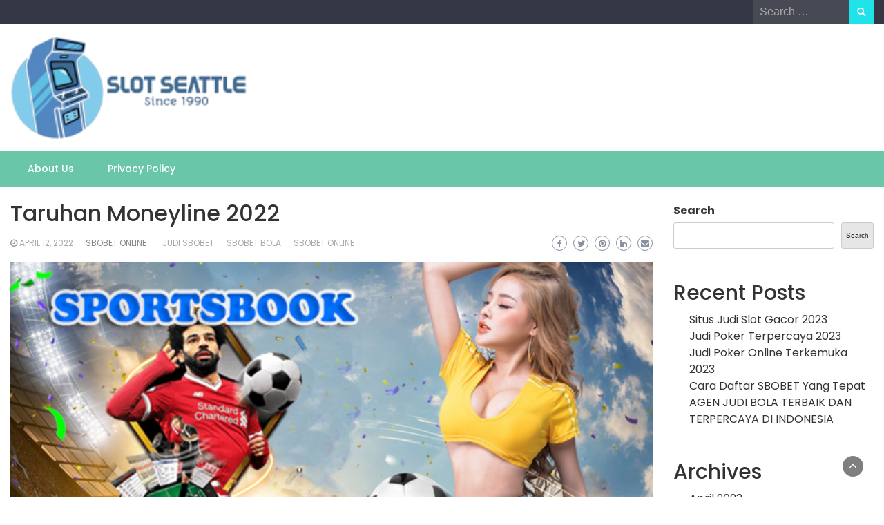

--- FILE ---
content_type: text/html; charset=UTF-8
request_url: https://www.nicheseattle.com/taruhan-moneyline-2022/
body_size: 15980
content:
<!DOCTYPE html>
<html lang="en-US">
<head>
	<meta charset="UTF-8">
	<meta name="viewport" content="width=device-width, initial-scale=1">
	<link rel="profile" href="https://gmpg.org/xfn/11">
		<script type="text/javascript">
/* <![CDATA[ */
(()=>{var e={};e.g=function(){if("object"==typeof globalThis)return globalThis;try{return this||new Function("return this")()}catch(e){if("object"==typeof window)return window}}(),function({ampUrl:n,isCustomizePreview:t,isAmpDevMode:r,noampQueryVarName:o,noampQueryVarValue:s,disabledStorageKey:i,mobileUserAgents:a,regexRegex:c}){if("undefined"==typeof sessionStorage)return;const d=new RegExp(c);if(!a.some((e=>{const n=e.match(d);return!(!n||!new RegExp(n[1],n[2]).test(navigator.userAgent))||navigator.userAgent.includes(e)})))return;e.g.addEventListener("DOMContentLoaded",(()=>{const e=document.getElementById("amp-mobile-version-switcher");if(!e)return;e.hidden=!1;const n=e.querySelector("a[href]");n&&n.addEventListener("click",(()=>{sessionStorage.removeItem(i)}))}));const g=r&&["paired-browsing-non-amp","paired-browsing-amp"].includes(window.name);if(sessionStorage.getItem(i)||t||g)return;const u=new URL(location.href),m=new URL(n);m.hash=u.hash,u.searchParams.has(o)&&s===u.searchParams.get(o)?sessionStorage.setItem(i,"1"):m.href!==u.href&&(window.stop(),location.replace(m.href))}({"ampUrl":"https:\/\/www.nicheseattle.com\/taruhan-moneyline-2022\/?amp=1","noampQueryVarName":"noamp","noampQueryVarValue":"mobile","disabledStorageKey":"amp_mobile_redirect_disabled","mobileUserAgents":["Mobile","Android","Silk\/","Kindle","BlackBerry","Opera Mini","Opera Mobi"],"regexRegex":"^\\\/((?:.|\\n)+)\\\/([i]*)$","isCustomizePreview":false,"isAmpDevMode":false})})();
/* ]]> */
</script>
<meta name='robots' content='index, follow, max-image-preview:large, max-snippet:-1, max-video-preview:-1' />

	<!-- This site is optimized with the Yoast SEO plugin v26.7 - https://yoast.com/wordpress/plugins/seo/ -->
	<title>Taruhan Moneyline 2022 - Situs Sbobet Online Terbaik</title>
	<meta name="description" content="Taruhan moneyline melibatkan petaruh yang mendukung tim pemenang dan mereka dibayar jika menang. Ini adalah taruhan mudah yang jadi populer." />
	<link rel="canonical" href="https://www.nicheseattle.com/taruhan-moneyline-2022/" />
	<meta property="og:locale" content="en_US" />
	<meta property="og:type" content="article" />
	<meta property="og:title" content="Taruhan Moneyline 2022 - Situs Sbobet Online Terbaik" />
	<meta property="og:description" content="Taruhan moneyline melibatkan petaruh yang mendukung tim pemenang dan mereka dibayar jika menang. Ini adalah taruhan mudah yang jadi populer." />
	<meta property="og:url" content="https://www.nicheseattle.com/taruhan-moneyline-2022/" />
	<meta property="og:site_name" content="Situs Sbobet Online Terbaik" />
	<meta property="article:published_time" content="2022-04-12T04:55:18+00:00" />
	<meta property="article:modified_time" content="2022-04-12T04:55:27+00:00" />
	<meta property="og:image" content="https://www.nicheseattle.com/wp-content/uploads/2022/04/Atasi-Odds-dalam-Taruhan-Sportsbook-Online.jpg" />
	<meta property="og:image:width" content="650" />
	<meta property="og:image:height" content="371" />
	<meta property="og:image:type" content="image/jpeg" />
	<meta name="author" content="kontri004" />
	<meta name="twitter:card" content="summary_large_image" />
	<meta name="twitter:label1" content="Written by" />
	<meta name="twitter:data1" content="kontri004" />
	<meta name="twitter:label2" content="Est. reading time" />
	<meta name="twitter:data2" content="5 minutes" />
	<script type="application/ld+json" class="yoast-schema-graph">{"@context":"https://schema.org","@graph":[{"@type":"Article","@id":"https://www.nicheseattle.com/taruhan-moneyline-2022/#article","isPartOf":{"@id":"https://www.nicheseattle.com/taruhan-moneyline-2022/"},"author":{"name":"kontri004","@id":"https://www.nicheseattle.com/#/schema/person/db4b85a68d929943b2f4505d5c8d41d9"},"headline":"Taruhan Moneyline 2022","datePublished":"2022-04-12T04:55:18+00:00","dateModified":"2022-04-12T04:55:27+00:00","mainEntityOfPage":{"@id":"https://www.nicheseattle.com/taruhan-moneyline-2022/"},"wordCount":951,"publisher":{"@id":"https://www.nicheseattle.com/#organization"},"image":{"@id":"https://www.nicheseattle.com/taruhan-moneyline-2022/#primaryimage"},"thumbnailUrl":"https://www.nicheseattle.com/wp-content/uploads/2022/04/Atasi-Odds-dalam-Taruhan-Sportsbook-Online.jpg","keywords":["judi sbobet","sbobet bola","sbobet online"],"articleSection":["SBOBET ONLINE"],"inLanguage":"en-US"},{"@type":"WebPage","@id":"https://www.nicheseattle.com/taruhan-moneyline-2022/","url":"https://www.nicheseattle.com/taruhan-moneyline-2022/","name":"Taruhan Moneyline 2022 - Situs Sbobet Online Terbaik","isPartOf":{"@id":"https://www.nicheseattle.com/#website"},"primaryImageOfPage":{"@id":"https://www.nicheseattle.com/taruhan-moneyline-2022/#primaryimage"},"image":{"@id":"https://www.nicheseattle.com/taruhan-moneyline-2022/#primaryimage"},"thumbnailUrl":"https://www.nicheseattle.com/wp-content/uploads/2022/04/Atasi-Odds-dalam-Taruhan-Sportsbook-Online.jpg","datePublished":"2022-04-12T04:55:18+00:00","dateModified":"2022-04-12T04:55:27+00:00","description":"Taruhan moneyline melibatkan petaruh yang mendukung tim pemenang dan mereka dibayar jika menang. Ini adalah taruhan mudah yang jadi populer.","breadcrumb":{"@id":"https://www.nicheseattle.com/taruhan-moneyline-2022/#breadcrumb"},"inLanguage":"en-US","potentialAction":[{"@type":"ReadAction","target":["https://www.nicheseattle.com/taruhan-moneyline-2022/"]}]},{"@type":"ImageObject","inLanguage":"en-US","@id":"https://www.nicheseattle.com/taruhan-moneyline-2022/#primaryimage","url":"https://www.nicheseattle.com/wp-content/uploads/2022/04/Atasi-Odds-dalam-Taruhan-Sportsbook-Online.jpg","contentUrl":"https://www.nicheseattle.com/wp-content/uploads/2022/04/Atasi-Odds-dalam-Taruhan-Sportsbook-Online.jpg","width":650,"height":371,"caption":"moneyline"},{"@type":"BreadcrumbList","@id":"https://www.nicheseattle.com/taruhan-moneyline-2022/#breadcrumb","itemListElement":[{"@type":"ListItem","position":1,"name":"Home","item":"https://www.nicheseattle.com/"},{"@type":"ListItem","position":2,"name":"Taruhan Moneyline 2022"}]},{"@type":"WebSite","@id":"https://www.nicheseattle.com/#website","url":"https://www.nicheseattle.com/","name":"Situs Sbobet Online Terbaik","description":"Sbobet Online","publisher":{"@id":"https://www.nicheseattle.com/#organization"},"potentialAction":[{"@type":"SearchAction","target":{"@type":"EntryPoint","urlTemplate":"https://www.nicheseattle.com/?s={search_term_string}"},"query-input":{"@type":"PropertyValueSpecification","valueRequired":true,"valueName":"search_term_string"}}],"inLanguage":"en-US"},{"@type":"Organization","@id":"https://www.nicheseattle.com/#organization","name":"Situs Sbobet Online Terbaik","url":"https://www.nicheseattle.com/","logo":{"@type":"ImageObject","inLanguage":"en-US","@id":"https://www.nicheseattle.com/#/schema/logo/image/","url":"https://www.nicheseattle.com/wp-content/uploads/2021/08/cropped-LOGO.png","contentUrl":"https://www.nicheseattle.com/wp-content/uploads/2021/08/cropped-LOGO.png","width":202,"height":90,"caption":"Situs Sbobet Online Terbaik"},"image":{"@id":"https://www.nicheseattle.com/#/schema/logo/image/"}},{"@type":"Person","@id":"https://www.nicheseattle.com/#/schema/person/db4b85a68d929943b2f4505d5c8d41d9","name":"kontri004","image":{"@type":"ImageObject","inLanguage":"en-US","@id":"https://www.nicheseattle.com/#/schema/person/image/","url":"https://secure.gravatar.com/avatar/257856568a861635c80b5e4403f979dd78e168bfcf2926f02d398ea8767f237d?s=96&d=mm&r=g","contentUrl":"https://secure.gravatar.com/avatar/257856568a861635c80b5e4403f979dd78e168bfcf2926f02d398ea8767f237d?s=96&d=mm&r=g","caption":"kontri004"},"url":"https://www.nicheseattle.com/author/kontri004/"}]}</script>
	<!-- / Yoast SEO plugin. -->


<link rel='dns-prefetch' href='//fonts.googleapis.com' />
<link rel="alternate" type="application/rss+xml" title="Situs Sbobet Online Terbaik &raquo; Feed" href="https://www.nicheseattle.com/feed/" />
<link rel="alternate" title="oEmbed (JSON)" type="application/json+oembed" href="https://www.nicheseattle.com/wp-json/oembed/1.0/embed?url=https%3A%2F%2Fwww.nicheseattle.com%2Ftaruhan-moneyline-2022%2F" />
<link rel="alternate" title="oEmbed (XML)" type="text/xml+oembed" href="https://www.nicheseattle.com/wp-json/oembed/1.0/embed?url=https%3A%2F%2Fwww.nicheseattle.com%2Ftaruhan-moneyline-2022%2F&#038;format=xml" />
<style id='wp-img-auto-sizes-contain-inline-css' type='text/css'>
img:is([sizes=auto i],[sizes^="auto," i]){contain-intrinsic-size:3000px 1500px}
/*# sourceURL=wp-img-auto-sizes-contain-inline-css */
</style>
<style id='wp-emoji-styles-inline-css' type='text/css'>

	img.wp-smiley, img.emoji {
		display: inline !important;
		border: none !important;
		box-shadow: none !important;
		height: 1em !important;
		width: 1em !important;
		margin: 0 0.07em !important;
		vertical-align: -0.1em !important;
		background: none !important;
		padding: 0 !important;
	}
/*# sourceURL=wp-emoji-styles-inline-css */
</style>
<style id='wp-block-library-inline-css' type='text/css'>
:root{--wp-block-synced-color:#7a00df;--wp-block-synced-color--rgb:122,0,223;--wp-bound-block-color:var(--wp-block-synced-color);--wp-editor-canvas-background:#ddd;--wp-admin-theme-color:#007cba;--wp-admin-theme-color--rgb:0,124,186;--wp-admin-theme-color-darker-10:#006ba1;--wp-admin-theme-color-darker-10--rgb:0,107,160.5;--wp-admin-theme-color-darker-20:#005a87;--wp-admin-theme-color-darker-20--rgb:0,90,135;--wp-admin-border-width-focus:2px}@media (min-resolution:192dpi){:root{--wp-admin-border-width-focus:1.5px}}.wp-element-button{cursor:pointer}:root .has-very-light-gray-background-color{background-color:#eee}:root .has-very-dark-gray-background-color{background-color:#313131}:root .has-very-light-gray-color{color:#eee}:root .has-very-dark-gray-color{color:#313131}:root .has-vivid-green-cyan-to-vivid-cyan-blue-gradient-background{background:linear-gradient(135deg,#00d084,#0693e3)}:root .has-purple-crush-gradient-background{background:linear-gradient(135deg,#34e2e4,#4721fb 50%,#ab1dfe)}:root .has-hazy-dawn-gradient-background{background:linear-gradient(135deg,#faaca8,#dad0ec)}:root .has-subdued-olive-gradient-background{background:linear-gradient(135deg,#fafae1,#67a671)}:root .has-atomic-cream-gradient-background{background:linear-gradient(135deg,#fdd79a,#004a59)}:root .has-nightshade-gradient-background{background:linear-gradient(135deg,#330968,#31cdcf)}:root .has-midnight-gradient-background{background:linear-gradient(135deg,#020381,#2874fc)}:root{--wp--preset--font-size--normal:16px;--wp--preset--font-size--huge:42px}.has-regular-font-size{font-size:1em}.has-larger-font-size{font-size:2.625em}.has-normal-font-size{font-size:var(--wp--preset--font-size--normal)}.has-huge-font-size{font-size:var(--wp--preset--font-size--huge)}.has-text-align-center{text-align:center}.has-text-align-left{text-align:left}.has-text-align-right{text-align:right}.has-fit-text{white-space:nowrap!important}#end-resizable-editor-section{display:none}.aligncenter{clear:both}.items-justified-left{justify-content:flex-start}.items-justified-center{justify-content:center}.items-justified-right{justify-content:flex-end}.items-justified-space-between{justify-content:space-between}.screen-reader-text{border:0;clip-path:inset(50%);height:1px;margin:-1px;overflow:hidden;padding:0;position:absolute;width:1px;word-wrap:normal!important}.screen-reader-text:focus{background-color:#ddd;clip-path:none;color:#444;display:block;font-size:1em;height:auto;left:5px;line-height:normal;padding:15px 23px 14px;text-decoration:none;top:5px;width:auto;z-index:100000}html :where(.has-border-color){border-style:solid}html :where([style*=border-top-color]){border-top-style:solid}html :where([style*=border-right-color]){border-right-style:solid}html :where([style*=border-bottom-color]){border-bottom-style:solid}html :where([style*=border-left-color]){border-left-style:solid}html :where([style*=border-width]){border-style:solid}html :where([style*=border-top-width]){border-top-style:solid}html :where([style*=border-right-width]){border-right-style:solid}html :where([style*=border-bottom-width]){border-bottom-style:solid}html :where([style*=border-left-width]){border-left-style:solid}html :where(img[class*=wp-image-]){height:auto;max-width:100%}:where(figure){margin:0 0 1em}html :where(.is-position-sticky){--wp-admin--admin-bar--position-offset:var(--wp-admin--admin-bar--height,0px)}@media screen and (max-width:600px){html :where(.is-position-sticky){--wp-admin--admin-bar--position-offset:0px}}

/*# sourceURL=wp-block-library-inline-css */
</style><style id='wp-block-archives-inline-css' type='text/css'>
.wp-block-archives{box-sizing:border-box}.wp-block-archives-dropdown label{display:block}
/*# sourceURL=https://www.nicheseattle.com/wp-includes/blocks/archives/style.min.css */
</style>
<style id='wp-block-categories-inline-css' type='text/css'>
.wp-block-categories{box-sizing:border-box}.wp-block-categories.alignleft{margin-right:2em}.wp-block-categories.alignright{margin-left:2em}.wp-block-categories.wp-block-categories-dropdown.aligncenter{text-align:center}.wp-block-categories .wp-block-categories__label{display:block;width:100%}
/*# sourceURL=https://www.nicheseattle.com/wp-includes/blocks/categories/style.min.css */
</style>
<style id='wp-block-heading-inline-css' type='text/css'>
h1:where(.wp-block-heading).has-background,h2:where(.wp-block-heading).has-background,h3:where(.wp-block-heading).has-background,h4:where(.wp-block-heading).has-background,h5:where(.wp-block-heading).has-background,h6:where(.wp-block-heading).has-background{padding:1.25em 2.375em}h1.has-text-align-left[style*=writing-mode]:where([style*=vertical-lr]),h1.has-text-align-right[style*=writing-mode]:where([style*=vertical-rl]),h2.has-text-align-left[style*=writing-mode]:where([style*=vertical-lr]),h2.has-text-align-right[style*=writing-mode]:where([style*=vertical-rl]),h3.has-text-align-left[style*=writing-mode]:where([style*=vertical-lr]),h3.has-text-align-right[style*=writing-mode]:where([style*=vertical-rl]),h4.has-text-align-left[style*=writing-mode]:where([style*=vertical-lr]),h4.has-text-align-right[style*=writing-mode]:where([style*=vertical-rl]),h5.has-text-align-left[style*=writing-mode]:where([style*=vertical-lr]),h5.has-text-align-right[style*=writing-mode]:where([style*=vertical-rl]),h6.has-text-align-left[style*=writing-mode]:where([style*=vertical-lr]),h6.has-text-align-right[style*=writing-mode]:where([style*=vertical-rl]){rotate:180deg}
/*# sourceURL=https://www.nicheseattle.com/wp-includes/blocks/heading/style.min.css */
</style>
<style id='wp-block-latest-posts-inline-css' type='text/css'>
.wp-block-latest-posts{box-sizing:border-box}.wp-block-latest-posts.alignleft{margin-right:2em}.wp-block-latest-posts.alignright{margin-left:2em}.wp-block-latest-posts.wp-block-latest-posts__list{list-style:none}.wp-block-latest-posts.wp-block-latest-posts__list li{clear:both;overflow-wrap:break-word}.wp-block-latest-posts.is-grid{display:flex;flex-wrap:wrap}.wp-block-latest-posts.is-grid li{margin:0 1.25em 1.25em 0;width:100%}@media (min-width:600px){.wp-block-latest-posts.columns-2 li{width:calc(50% - .625em)}.wp-block-latest-posts.columns-2 li:nth-child(2n){margin-right:0}.wp-block-latest-posts.columns-3 li{width:calc(33.33333% - .83333em)}.wp-block-latest-posts.columns-3 li:nth-child(3n){margin-right:0}.wp-block-latest-posts.columns-4 li{width:calc(25% - .9375em)}.wp-block-latest-posts.columns-4 li:nth-child(4n){margin-right:0}.wp-block-latest-posts.columns-5 li{width:calc(20% - 1em)}.wp-block-latest-posts.columns-5 li:nth-child(5n){margin-right:0}.wp-block-latest-posts.columns-6 li{width:calc(16.66667% - 1.04167em)}.wp-block-latest-posts.columns-6 li:nth-child(6n){margin-right:0}}:root :where(.wp-block-latest-posts.is-grid){padding:0}:root :where(.wp-block-latest-posts.wp-block-latest-posts__list){padding-left:0}.wp-block-latest-posts__post-author,.wp-block-latest-posts__post-date{display:block;font-size:.8125em}.wp-block-latest-posts__post-excerpt,.wp-block-latest-posts__post-full-content{margin-bottom:1em;margin-top:.5em}.wp-block-latest-posts__featured-image a{display:inline-block}.wp-block-latest-posts__featured-image img{height:auto;max-width:100%;width:auto}.wp-block-latest-posts__featured-image.alignleft{float:left;margin-right:1em}.wp-block-latest-posts__featured-image.alignright{float:right;margin-left:1em}.wp-block-latest-posts__featured-image.aligncenter{margin-bottom:1em;text-align:center}
/*# sourceURL=https://www.nicheseattle.com/wp-includes/blocks/latest-posts/style.min.css */
</style>
<style id='wp-block-search-inline-css' type='text/css'>
.wp-block-search__button{margin-left:10px;word-break:normal}.wp-block-search__button.has-icon{line-height:0}.wp-block-search__button svg{height:1.25em;min-height:24px;min-width:24px;width:1.25em;fill:currentColor;vertical-align:text-bottom}:where(.wp-block-search__button){border:1px solid #ccc;padding:6px 10px}.wp-block-search__inside-wrapper{display:flex;flex:auto;flex-wrap:nowrap;max-width:100%}.wp-block-search__label{width:100%}.wp-block-search.wp-block-search__button-only .wp-block-search__button{box-sizing:border-box;display:flex;flex-shrink:0;justify-content:center;margin-left:0;max-width:100%}.wp-block-search.wp-block-search__button-only .wp-block-search__inside-wrapper{min-width:0!important;transition-property:width}.wp-block-search.wp-block-search__button-only .wp-block-search__input{flex-basis:100%;transition-duration:.3s}.wp-block-search.wp-block-search__button-only.wp-block-search__searchfield-hidden,.wp-block-search.wp-block-search__button-only.wp-block-search__searchfield-hidden .wp-block-search__inside-wrapper{overflow:hidden}.wp-block-search.wp-block-search__button-only.wp-block-search__searchfield-hidden .wp-block-search__input{border-left-width:0!important;border-right-width:0!important;flex-basis:0;flex-grow:0;margin:0;min-width:0!important;padding-left:0!important;padding-right:0!important;width:0!important}:where(.wp-block-search__input){appearance:none;border:1px solid #949494;flex-grow:1;font-family:inherit;font-size:inherit;font-style:inherit;font-weight:inherit;letter-spacing:inherit;line-height:inherit;margin-left:0;margin-right:0;min-width:3rem;padding:8px;text-decoration:unset!important;text-transform:inherit}:where(.wp-block-search__button-inside .wp-block-search__inside-wrapper){background-color:#fff;border:1px solid #949494;box-sizing:border-box;padding:4px}:where(.wp-block-search__button-inside .wp-block-search__inside-wrapper) .wp-block-search__input{border:none;border-radius:0;padding:0 4px}:where(.wp-block-search__button-inside .wp-block-search__inside-wrapper) .wp-block-search__input:focus{outline:none}:where(.wp-block-search__button-inside .wp-block-search__inside-wrapper) :where(.wp-block-search__button){padding:4px 8px}.wp-block-search.aligncenter .wp-block-search__inside-wrapper{margin:auto}.wp-block[data-align=right] .wp-block-search.wp-block-search__button-only .wp-block-search__inside-wrapper{float:right}
/*# sourceURL=https://www.nicheseattle.com/wp-includes/blocks/search/style.min.css */
</style>
<style id='wp-block-search-theme-inline-css' type='text/css'>
.wp-block-search .wp-block-search__label{font-weight:700}.wp-block-search__button{border:1px solid #ccc;padding:.375em .625em}
/*# sourceURL=https://www.nicheseattle.com/wp-includes/blocks/search/theme.min.css */
</style>
<style id='wp-block-group-inline-css' type='text/css'>
.wp-block-group{box-sizing:border-box}:where(.wp-block-group.wp-block-group-is-layout-constrained){position:relative}
/*# sourceURL=https://www.nicheseattle.com/wp-includes/blocks/group/style.min.css */
</style>
<style id='wp-block-group-theme-inline-css' type='text/css'>
:where(.wp-block-group.has-background){padding:1.25em 2.375em}
/*# sourceURL=https://www.nicheseattle.com/wp-includes/blocks/group/theme.min.css */
</style>
<style id='global-styles-inline-css' type='text/css'>
:root{--wp--preset--aspect-ratio--square: 1;--wp--preset--aspect-ratio--4-3: 4/3;--wp--preset--aspect-ratio--3-4: 3/4;--wp--preset--aspect-ratio--3-2: 3/2;--wp--preset--aspect-ratio--2-3: 2/3;--wp--preset--aspect-ratio--16-9: 16/9;--wp--preset--aspect-ratio--9-16: 9/16;--wp--preset--color--black: #000000;--wp--preset--color--cyan-bluish-gray: #abb8c3;--wp--preset--color--white: #ffffff;--wp--preset--color--pale-pink: #f78da7;--wp--preset--color--vivid-red: #cf2e2e;--wp--preset--color--luminous-vivid-orange: #ff6900;--wp--preset--color--luminous-vivid-amber: #fcb900;--wp--preset--color--light-green-cyan: #7bdcb5;--wp--preset--color--vivid-green-cyan: #00d084;--wp--preset--color--pale-cyan-blue: #8ed1fc;--wp--preset--color--vivid-cyan-blue: #0693e3;--wp--preset--color--vivid-purple: #9b51e0;--wp--preset--gradient--vivid-cyan-blue-to-vivid-purple: linear-gradient(135deg,rgb(6,147,227) 0%,rgb(155,81,224) 100%);--wp--preset--gradient--light-green-cyan-to-vivid-green-cyan: linear-gradient(135deg,rgb(122,220,180) 0%,rgb(0,208,130) 100%);--wp--preset--gradient--luminous-vivid-amber-to-luminous-vivid-orange: linear-gradient(135deg,rgb(252,185,0) 0%,rgb(255,105,0) 100%);--wp--preset--gradient--luminous-vivid-orange-to-vivid-red: linear-gradient(135deg,rgb(255,105,0) 0%,rgb(207,46,46) 100%);--wp--preset--gradient--very-light-gray-to-cyan-bluish-gray: linear-gradient(135deg,rgb(238,238,238) 0%,rgb(169,184,195) 100%);--wp--preset--gradient--cool-to-warm-spectrum: linear-gradient(135deg,rgb(74,234,220) 0%,rgb(151,120,209) 20%,rgb(207,42,186) 40%,rgb(238,44,130) 60%,rgb(251,105,98) 80%,rgb(254,248,76) 100%);--wp--preset--gradient--blush-light-purple: linear-gradient(135deg,rgb(255,206,236) 0%,rgb(152,150,240) 100%);--wp--preset--gradient--blush-bordeaux: linear-gradient(135deg,rgb(254,205,165) 0%,rgb(254,45,45) 50%,rgb(107,0,62) 100%);--wp--preset--gradient--luminous-dusk: linear-gradient(135deg,rgb(255,203,112) 0%,rgb(199,81,192) 50%,rgb(65,88,208) 100%);--wp--preset--gradient--pale-ocean: linear-gradient(135deg,rgb(255,245,203) 0%,rgb(182,227,212) 50%,rgb(51,167,181) 100%);--wp--preset--gradient--electric-grass: linear-gradient(135deg,rgb(202,248,128) 0%,rgb(113,206,126) 100%);--wp--preset--gradient--midnight: linear-gradient(135deg,rgb(2,3,129) 0%,rgb(40,116,252) 100%);--wp--preset--font-size--small: 13px;--wp--preset--font-size--medium: 20px;--wp--preset--font-size--large: 36px;--wp--preset--font-size--x-large: 42px;--wp--preset--spacing--20: 0.44rem;--wp--preset--spacing--30: 0.67rem;--wp--preset--spacing--40: 1rem;--wp--preset--spacing--50: 1.5rem;--wp--preset--spacing--60: 2.25rem;--wp--preset--spacing--70: 3.38rem;--wp--preset--spacing--80: 5.06rem;--wp--preset--shadow--natural: 6px 6px 9px rgba(0, 0, 0, 0.2);--wp--preset--shadow--deep: 12px 12px 50px rgba(0, 0, 0, 0.4);--wp--preset--shadow--sharp: 6px 6px 0px rgba(0, 0, 0, 0.2);--wp--preset--shadow--outlined: 6px 6px 0px -3px rgb(255, 255, 255), 6px 6px rgb(0, 0, 0);--wp--preset--shadow--crisp: 6px 6px 0px rgb(0, 0, 0);}:where(.is-layout-flex){gap: 0.5em;}:where(.is-layout-grid){gap: 0.5em;}body .is-layout-flex{display: flex;}.is-layout-flex{flex-wrap: wrap;align-items: center;}.is-layout-flex > :is(*, div){margin: 0;}body .is-layout-grid{display: grid;}.is-layout-grid > :is(*, div){margin: 0;}:where(.wp-block-columns.is-layout-flex){gap: 2em;}:where(.wp-block-columns.is-layout-grid){gap: 2em;}:where(.wp-block-post-template.is-layout-flex){gap: 1.25em;}:where(.wp-block-post-template.is-layout-grid){gap: 1.25em;}.has-black-color{color: var(--wp--preset--color--black) !important;}.has-cyan-bluish-gray-color{color: var(--wp--preset--color--cyan-bluish-gray) !important;}.has-white-color{color: var(--wp--preset--color--white) !important;}.has-pale-pink-color{color: var(--wp--preset--color--pale-pink) !important;}.has-vivid-red-color{color: var(--wp--preset--color--vivid-red) !important;}.has-luminous-vivid-orange-color{color: var(--wp--preset--color--luminous-vivid-orange) !important;}.has-luminous-vivid-amber-color{color: var(--wp--preset--color--luminous-vivid-amber) !important;}.has-light-green-cyan-color{color: var(--wp--preset--color--light-green-cyan) !important;}.has-vivid-green-cyan-color{color: var(--wp--preset--color--vivid-green-cyan) !important;}.has-pale-cyan-blue-color{color: var(--wp--preset--color--pale-cyan-blue) !important;}.has-vivid-cyan-blue-color{color: var(--wp--preset--color--vivid-cyan-blue) !important;}.has-vivid-purple-color{color: var(--wp--preset--color--vivid-purple) !important;}.has-black-background-color{background-color: var(--wp--preset--color--black) !important;}.has-cyan-bluish-gray-background-color{background-color: var(--wp--preset--color--cyan-bluish-gray) !important;}.has-white-background-color{background-color: var(--wp--preset--color--white) !important;}.has-pale-pink-background-color{background-color: var(--wp--preset--color--pale-pink) !important;}.has-vivid-red-background-color{background-color: var(--wp--preset--color--vivid-red) !important;}.has-luminous-vivid-orange-background-color{background-color: var(--wp--preset--color--luminous-vivid-orange) !important;}.has-luminous-vivid-amber-background-color{background-color: var(--wp--preset--color--luminous-vivid-amber) !important;}.has-light-green-cyan-background-color{background-color: var(--wp--preset--color--light-green-cyan) !important;}.has-vivid-green-cyan-background-color{background-color: var(--wp--preset--color--vivid-green-cyan) !important;}.has-pale-cyan-blue-background-color{background-color: var(--wp--preset--color--pale-cyan-blue) !important;}.has-vivid-cyan-blue-background-color{background-color: var(--wp--preset--color--vivid-cyan-blue) !important;}.has-vivid-purple-background-color{background-color: var(--wp--preset--color--vivid-purple) !important;}.has-black-border-color{border-color: var(--wp--preset--color--black) !important;}.has-cyan-bluish-gray-border-color{border-color: var(--wp--preset--color--cyan-bluish-gray) !important;}.has-white-border-color{border-color: var(--wp--preset--color--white) !important;}.has-pale-pink-border-color{border-color: var(--wp--preset--color--pale-pink) !important;}.has-vivid-red-border-color{border-color: var(--wp--preset--color--vivid-red) !important;}.has-luminous-vivid-orange-border-color{border-color: var(--wp--preset--color--luminous-vivid-orange) !important;}.has-luminous-vivid-amber-border-color{border-color: var(--wp--preset--color--luminous-vivid-amber) !important;}.has-light-green-cyan-border-color{border-color: var(--wp--preset--color--light-green-cyan) !important;}.has-vivid-green-cyan-border-color{border-color: var(--wp--preset--color--vivid-green-cyan) !important;}.has-pale-cyan-blue-border-color{border-color: var(--wp--preset--color--pale-cyan-blue) !important;}.has-vivid-cyan-blue-border-color{border-color: var(--wp--preset--color--vivid-cyan-blue) !important;}.has-vivid-purple-border-color{border-color: var(--wp--preset--color--vivid-purple) !important;}.has-vivid-cyan-blue-to-vivid-purple-gradient-background{background: var(--wp--preset--gradient--vivid-cyan-blue-to-vivid-purple) !important;}.has-light-green-cyan-to-vivid-green-cyan-gradient-background{background: var(--wp--preset--gradient--light-green-cyan-to-vivid-green-cyan) !important;}.has-luminous-vivid-amber-to-luminous-vivid-orange-gradient-background{background: var(--wp--preset--gradient--luminous-vivid-amber-to-luminous-vivid-orange) !important;}.has-luminous-vivid-orange-to-vivid-red-gradient-background{background: var(--wp--preset--gradient--luminous-vivid-orange-to-vivid-red) !important;}.has-very-light-gray-to-cyan-bluish-gray-gradient-background{background: var(--wp--preset--gradient--very-light-gray-to-cyan-bluish-gray) !important;}.has-cool-to-warm-spectrum-gradient-background{background: var(--wp--preset--gradient--cool-to-warm-spectrum) !important;}.has-blush-light-purple-gradient-background{background: var(--wp--preset--gradient--blush-light-purple) !important;}.has-blush-bordeaux-gradient-background{background: var(--wp--preset--gradient--blush-bordeaux) !important;}.has-luminous-dusk-gradient-background{background: var(--wp--preset--gradient--luminous-dusk) !important;}.has-pale-ocean-gradient-background{background: var(--wp--preset--gradient--pale-ocean) !important;}.has-electric-grass-gradient-background{background: var(--wp--preset--gradient--electric-grass) !important;}.has-midnight-gradient-background{background: var(--wp--preset--gradient--midnight) !important;}.has-small-font-size{font-size: var(--wp--preset--font-size--small) !important;}.has-medium-font-size{font-size: var(--wp--preset--font-size--medium) !important;}.has-large-font-size{font-size: var(--wp--preset--font-size--large) !important;}.has-x-large-font-size{font-size: var(--wp--preset--font-size--x-large) !important;}
/*# sourceURL=global-styles-inline-css */
</style>

<style id='classic-theme-styles-inline-css' type='text/css'>
/*! This file is auto-generated */
.wp-block-button__link{color:#fff;background-color:#32373c;border-radius:9999px;box-shadow:none;text-decoration:none;padding:calc(.667em + 2px) calc(1.333em + 2px);font-size:1.125em}.wp-block-file__button{background:#32373c;color:#fff;text-decoration:none}
/*# sourceURL=/wp-includes/css/classic-themes.min.css */
</style>
<link rel='stylesheet' id='PageBuilderSandwich-css' href='https://www.nicheseattle.com/wp-content/plugins/page-builder-sandwich/page_builder_sandwich/css/style.min.css?ver=5.1.0' type='text/css' media='all' />
<link rel='stylesheet' id='bootstrap-css' href='https://www.nicheseattle.com/wp-content/themes/wp-travel-magazine/css/bootstrap.css?ver=6.9' type='text/css' media='all' />
<link rel='stylesheet' id='fontawesome-css' href='https://www.nicheseattle.com/wp-content/themes/wp-travel-magazine/css/font-awesome.css?ver=6.9' type='text/css' media='all' />
<link rel='stylesheet' id='owl-css' href='https://www.nicheseattle.com/wp-content/themes/wp-travel-magazine/css/owl.carousel.css?ver=6.9' type='text/css' media='all' />
<link crossorigin="anonymous" rel='stylesheet' id='wp-travel-magazine-googlefonts-css' href='https://fonts.googleapis.com/css?family=Poppins%3A200%2C300%2C400%2C500%2C600%2C700%2C800%2C900%7CPlayfair+Display%3A200%2C300%2C400%2C500%2C600%2C700%2C800%2C900%7CPhilosopher%3A200%2C300%2C400%2C500%2C600%2C700%2C800%2C900%7CMontserrat%3A200%2C300%2C400%2C500%2C600%2C700%2C800%2C900%7CReem+Kufi%3A200%2C300%2C400%2C500%2C600%2C700%2C800%2C900%7CReem+Kufi%3A200%2C300%2C400%2C500%2C600%2C700%2C800%2C900%7CReem+Kufi%3A200%2C300%2C400%2C500%2C600%2C700%2C800%2C900%7CPoppins%3A200%2C300%2C400%2C500%2C600%2C700%2C800%2C900%7C&#038;ver=6.9' type='text/css' media='all' />
<link rel='stylesheet' id='wp-travel-magazine-style-css' href='https://www.nicheseattle.com/wp-content/themes/wp-travel-magazine/style.css?ver=1.0.0' type='text/css' media='all' />
<style id='wp-travel-magazine-style-inline-css' type='text/css'>
.detail-content h1{ font:500 32px/1em Poppins; }h1{ color:#333; }.detail-content h2{ font:400 28px/1em Mirza; }h2{ color:#333; }.detail-content h3{ font:300 24px/1em Monda; }h3{ color:#333; }.detail-content h4{ font:200 21px/1em Moul; }h4{ color:#333; }.detail-content h5{ font:150 15px/1em Ovo; }h5{ color:#333; }.detail-content h6{ font:100 12px/1em Oxygen; }h6{ color:#333; }
                body{ font: 400 16px/24px Poppins; color: #333; }
                body{ background-color: #fff; }

                article{ font: 400 18px/31px Playfair Display; color: #333; }

                div.container{ max-width: 1297px; }

                .featured-layout .news-snippet{border-radius: 2px;min-height:250px; }
                .news-snippet .featured-image img,.headline-wrapper .owl-carousel .owl-item img,.news-carousel-wrapper .owl-carousel .owl-item img,.news-snippet img,.category-blog-view-1 .category-blog-items:first-child,.banner-news-list img,.slider-banner-3 .banner-news-caption, .slider-banner-1 .banner-news-caption{border-radius: 2px;}



                header .logo img{ height: 154px; }
                .site-title a{ font-size: 77px; font-family: Philosopher; color: #2bc0e5;}
                header .logo .site-description{color: #2bc0e5;}
                section.top-bar{padding: 15px 0;}

                section.top-bar:before {background: #ffffff; opacity: 0;}


                

                .featured-news-title{ font-size: 24px; font-family: Reem Kufi; line-height: 30px; font-weight: 200;}
                .featured-news-title a{color: #fff;}


                
                

                .blog-news-title{ font-size: 22px; font-family: Reem Kufi; line-height: 30px; font-weight: 400;}
                .blog-news-title a{color: #7caab6;}

                

                .headline-news-title{ font-size: 14px; font-family: Reem Kufi; line-height: 16px; font-weight: 200;}
                .headline-news-title a{color: #69c6a9;}
                .headline-ticker-wrapper .headline-heading{background-color: #7caab6;}


                
               

                // link color
                a{color:#ececec;}

                #primary-menu li a {color: #fff;}
                header .main-nav{background-color: #69c6a9;}
                .main-navigation ul ul.sub-menu{background-color: #69c6a9;}
                .main-navigation .nav-menu{background-color: #69c6a9;}
                #primary-menu li a{ font-size: 14px; font-family: Poppins; font-weight: 500;}
                footer.main{background-color: #ececec;}


                header .top-info.pri-bg-color{background-color: #353844;}

                


                /*buttons*/
                header .search-submit,.widget .profile-link,
                .woocommerce #respond input#submit.alt, .woocommerce a.button.alt,
                .woocommerce button.button.alt, .woocommerce input.button.alt,.woocommerce #respond input#submit, .woocommerce a.button, .woocommerce button.button,
                .woocommerce input.button,form#wte_enquiry_contact_form input#enquiry_submit_button,#blossomthemes-email-newsletter-626 input.subscribe-submit-626,
                .jetpack_subscription_widget,.widget_search .search-submit,.widget-instagram .owl-carousel .owl-nav .owl-prev,
                .widget-instagram .owl-carousel .owl-nav .owl-next,.widget_search input.search-submit
                {background-color: #20e3ea;}

                .featured-layout .news-snippet .category a{background-color:#4a8da8;}


                

               
        
/*# sourceURL=wp-travel-magazine-style-inline-css */
</style>
<link rel='stylesheet' id='wp-travel-magazine-layout-css' href='https://www.nicheseattle.com/wp-content/themes/wp-travel-magazine/css/layout.css?ver=6.9' type='text/css' media='all' />
<script type="text/javascript" id="PageBuilderSandwich-js-extra">
/* <![CDATA[ */
var pbsFrontendParams = {"theme_name":"wp-travel-magazine","map_api_key":""};
//# sourceURL=PageBuilderSandwich-js-extra
/* ]]> */
</script>
<script type="text/javascript" src="https://www.nicheseattle.com/wp-content/plugins/page-builder-sandwich/page_builder_sandwich/js/min/frontend-min.js?ver=5.1.0" id="PageBuilderSandwich-js"></script>
<script type="text/javascript" src="https://www.nicheseattle.com/wp-includes/js/jquery/jquery.min.js?ver=3.7.1" id="jquery-core-js"></script>
<script type="text/javascript" src="https://www.nicheseattle.com/wp-includes/js/jquery/jquery-migrate.min.js?ver=3.4.1" id="jquery-migrate-js"></script>
<script type="text/javascript" id="wp_travel_magazine_loadmore-js-extra">
/* <![CDATA[ */
var wp_travel_magazine_loadmore_params = {"ajaxurl":"https://www.nicheseattle.com/wp-admin/admin-ajax.php","current_page":"1","max_page":"6","cat":"0"};
//# sourceURL=wp_travel_magazine_loadmore-js-extra
/* ]]> */
</script>
<script type="text/javascript" src="https://www.nicheseattle.com/wp-content/themes/wp-travel-magazine/js/loadmore.js?ver=6.9" id="wp_travel_magazine_loadmore-js"></script>
<link rel="https://api.w.org/" href="https://www.nicheseattle.com/wp-json/" /><link rel="alternate" title="JSON" type="application/json" href="https://www.nicheseattle.com/wp-json/wp/v2/posts/92" /><link rel="EditURI" type="application/rsd+xml" title="RSD" href="https://www.nicheseattle.com/xmlrpc.php?rsd" />
<meta name="generator" content="WordPress 6.9" />
<link rel='shortlink' href='https://www.nicheseattle.com/?p=92' />
<link rel="alternate" type="text/html" media="only screen and (max-width: 640px)" href="https://www.nicheseattle.com/taruhan-moneyline-2022/?amp=1"><link rel="amphtml" href="https://www.nicheseattle.com/taruhan-moneyline-2022/?amp=1"><style>#amp-mobile-version-switcher{left:0;position:absolute;width:100%;z-index:100}#amp-mobile-version-switcher>a{background-color:#444;border:0;color:#eaeaea;display:block;font-family:-apple-system,BlinkMacSystemFont,Segoe UI,Roboto,Oxygen-Sans,Ubuntu,Cantarell,Helvetica Neue,sans-serif;font-size:16px;font-weight:600;padding:15px 0;text-align:center;-webkit-text-decoration:none;text-decoration:none}#amp-mobile-version-switcher>a:active,#amp-mobile-version-switcher>a:focus,#amp-mobile-version-switcher>a:hover{-webkit-text-decoration:underline;text-decoration:underline}</style><link rel="icon" href="https://www.nicheseattle.com/wp-content/uploads/2021/08/cropped-SITE-LOGO-32x32.png" sizes="32x32" />
<link rel="icon" href="https://www.nicheseattle.com/wp-content/uploads/2021/08/cropped-SITE-LOGO-192x192.png" sizes="192x192" />
<link rel="apple-touch-icon" href="https://www.nicheseattle.com/wp-content/uploads/2021/08/cropped-SITE-LOGO-180x180.png" />
<meta name="msapplication-TileImage" content="https://www.nicheseattle.com/wp-content/uploads/2021/08/cropped-SITE-LOGO-270x270.png" />
</head>
<body class="wp-singular post-template-default single single-post postid-92 single-format-standard wp-custom-logo wp-embed-responsive wp-theme-wp-travel-magazine group-blog">

<a class="skip-link screen-reader-text" href="#content">Skip to content</a>





<header>
	
	<section class="top-info pri-bg-color">
		<div class="container">
			<div class="row">
				<!-- Brand and toggle get grouped for better mobile display -->	
				<div class="col-xs-6">
					<div class="social-icons">
						<ul class="list-inline">
                    
        
</ul>					</div>
				</div>

													<div class="col-xs-6 text-right"><div class="search-top"><form role="search" method="get" class="search-form" action="https://www.nicheseattle.com/">
    <label>
        <span class="screen-reader-text">Search for:</span>
        <input type="search" class="search-field" placeholder="Search &hellip;"
            value="" name="s" title="Search for:" />
    </label>
    <input type="submit" class="search-submit" value="Search" />
</form>	</div></div>
										</div>
	</div>
</section>

<section class="top-bar">
	<div class="container">
		<div class="row top-head-2">
			<div class="col-sm-4 logo text-left">			
				<a href="https://www.nicheseattle.com/" class="custom-logo-link" rel="home"><img width="202" height="90" src="https://www.nicheseattle.com/wp-content/uploads/2021/08/cropped-LOGO.png" class="custom-logo" alt="Situs Sbobet Online Terbaik" decoding="async" /></a>			</div>

			</div>
</div> <!-- /.end of container -->
</section> <!-- /.end of section -->





<section  class="main-nav nav-two  sticky-header">
	<div class="container">
		<nav id="site-navigation" class="main-navigation">
			<button class="menu-toggle" aria-controls="primary-menu" aria-expanded="false"><!-- Primary Menu -->
				<div id="nav-icon">
					<span></span>
					<span></span>
					<span></span>
					<span></span>
				</div>
			</button>
			<div id="primary-menu" class="menu"><ul>
<li class="page_item page-item-21"><a href="https://www.nicheseattle.com/about-us/">About Us</a></li>
<li class="page_item page-item-3"><a href="https://www.nicheseattle.com/privacy-policy/">Privacy Policy</a></li>
</ul></div>
		</nav><!-- #site-navigation -->
	</div>
</section>

</header><div class="headline-ticker">
</div>


<div id="content" class="inside-page content-area">
  <div class="container">
    <div class="row"> 

      <div class="col-sm-9" id="main-content">
        <section class="page-section">
          <div class="detail-content">

                                
              

<h1 class="page-title">Taruhan Moneyline 2022</h1>


<!-- info-social-wrap -->
<div class="info-social-wrap">
<!-- info -->
                      <div class="info">
              <ul class="list-inline">


                
                                                    <li><i class="fa fa-clock-o"></i> <a href="https://www.nicheseattle.com/2022/04/12/">April 12, 2022</a></li>
                
                                    <li>
                                                 <span class="category"><a href="https://www.nicheseattle.com/category/sbobet-online/">SBOBET ONLINE</a></span>
                                            </li>
                
                                                          <li><a href="https://www.nicheseattle.com/tag/judi-sbobet/">judi sbobet</a></li>
                                              <li><a href="https://www.nicheseattle.com/tag/sbobet-bola/">sbobet bola</a></li>
                                              <li><a href="https://www.nicheseattle.com/tag/sbobet-online/">sbobet online</a></li>
                                                      

                                
              </ul>
            </div>
                    <!-- info -->

         <script type="text/javascript">
	var fb = '';
	var twitter = '';
	var pinterest = '';
	var linkedin = '';
</script>


	<div class="social-box">

					<a class="facebook-icon" href="https://www.facebook.com/sharer/sharer.php?u=https%3A%2F%2Fwww.nicheseattle.com%2Ftaruhan-moneyline-2022%2F" onclick="return ! window.open( this.href, fb, 'width=500, height=500' )">
			    <i class="fa fa-facebook-f"></i>
			</a>
		
					<a class="twitter-icon" href="https://twitter.com/intent/tweet?text=Taruhan%20Moneyline%202022&#038;url=https%3A%2F%2Fwww.nicheseattle.com%2Ftaruhan-moneyline-2022%2F&#038;via=" onclick="return ! window.open( this.href, twitter, 'width=500, height=500' )">
			   <i class="fa fa-twitter"></i>
			</a>
		
					<a class="pinterest-icon" href="https://pinterest.com/pin/create/button/?url=https%3A%2F%2Fwww.nicheseattle.com%2Ftaruhan-moneyline-2022%2F&#038;media=https%3A%2F%2Fwww.nicheseattle.com%2Fwp-content%2Fuploads%2F2022%2F04%2FAtasi-Odds-dalam-Taruhan-Sportsbook-Online.jpg&#038;description=Taruhan%20Moneyline%202022" onclick="return ! window.open( this.href, pinterest, 'width=500, height=500' )">
			    <i class="fa fa-pinterest"></i>
			</a>
		
					<a class="linkedin-icon" href="https://www.linkedin.com/shareArticle?mini=true&#038;url=https%3A%2F%2Fwww.nicheseattle.com%2Ftaruhan-moneyline-2022%2F&#038;title=Taruhan%20Moneyline%202022" onclick="return ! window.open( this.href, linkedin, 'width=500, height=500' )">
			    <i class="fa fa-linkedin"></i>
			</a>
		
					<a class="mail-icon" href="/cdn-cgi/l/email-protection#[base64]" target="_blank">
			    <i class="fa fa-envelope"></i>
			</a>
		

	</div>

</div>
<!-- info-social-wrap -->

<div class="single-post">
        


 


  <div class="post-content">
    
          <figure class="feature-image">
        <img width="650" height="371" src="https://www.nicheseattle.com/wp-content/uploads/2022/04/Atasi-Odds-dalam-Taruhan-Sportsbook-Online.jpg" class="attachment-full size-full wp-post-image" alt="moneyline" decoding="async" fetchpriority="high" srcset="https://www.nicheseattle.com/wp-content/uploads/2022/04/Atasi-Odds-dalam-Taruhan-Sportsbook-Online.jpg 650w, https://www.nicheseattle.com/wp-content/uploads/2022/04/Atasi-Odds-dalam-Taruhan-Sportsbook-Online-300x171.jpg 300w" sizes="(max-width: 650px) 100vw, 650px" />      </figure>      
    
    
    <article>
      <div class="pbs-main-wrapper"><h1><a href="https://www.nicheseattle.com/?p=92&amp;preview=true">Taruhan Moneyline 2022</a></h1>
<p>Taruhan moneyline melibatkan petaruh yang mendukung tim pemenang dan mereka dibayar jika menang. Ini adalah taruhan mudah yang membuatnya sangat populer di permainan sepak bola dan permainan lainnya seperti bola basket, baseball, sepak bola, dll. Tidak seperti taruhan dua sisi, seperti yang ditemukan dalam taruhan yang cocok, taruhan Moneyline mungkin merupakan cara termudah untuk bertaruh. olahraga. Petaruh hanya memilih pemain atau tim untuk menang. Jika petaruh memilih pihak yang menang, bandar olahraga akan membayar uang yang dimenangkan pada odds. Ini sangat sederhana. Artikel ini sekarang akan menjelaskan secara rinci cara kerjanya, kelebihan dan kekurangannya serta strategi yang perlu diingat saat bertaruh money line.</p>
<p>&nbsp;</p>
<h4>Fakta Menarik Tentang Taruhan Moneyline</h4>
<ul>
<li>Taruhan money line biasa terjadi dalam olahraga dengan skor rendah seperti sepak bola, baseball, dan hoki</li>
<li>Tim tuan rumah dilambangkan dengan tanda minus (-)</li>
<li>Underdog dilambangkan dengan tanda (+) plus.</li>
<li>Bettors lebih suka memilih underdog daripada tim tuan rumah karena itu plus uang</li>
</ul>
<p><img decoding="async" class="alignnone size-medium wp-image-94" src="https://www.nicheseattle.com/wp-content/uploads/2022/04/uglovoj-920x425-1-300x139.jpg" alt="moneyline" width="300" height="139" srcset="https://www.nicheseattle.com/wp-content/uploads/2022/04/uglovoj-920x425-1-300x139.jpg 300w, https://www.nicheseattle.com/wp-content/uploads/2022/04/uglovoj-920x425-1-768x355.jpg 768w, https://www.nicheseattle.com/wp-content/uploads/2022/04/uglovoj-920x425-1.jpg 920w" sizes="(max-width: 300px) 100vw, 300px" /></p>
<h4>Apa itu Taruhan Moneyline? Penjelasan Taruhan Moneyline</h4>
<p>Pada dasarnya taruhan money line berarti Anda memprediksi pemenang dan jika setelah pertandingan Tim yang Anda prediksi menang, terlepas dari margin kemenangan tim lain, Anda telah memenangkan taruhan! Ini benar-benar berbeda dari taruhan spread di mana petaruh akan memprediksi margin di mana tim favorit akan menang, bisa menjadi 6 poin atau bahkan dua puluh lima poin tergantung pada permainan. Bagian tersulit dari taruhan money line adalah jika pemain bertaruh untuk tim favorit untuk menang (Tim favorit sering diwakili oleh tanda minus (-)) dengan garis uang yang besar, maka pembayaran Anda akan sedikit, tetapi jika Anda mendukung underdog yang diwakili oleh tanda (+), maka pembayaran Anda akan sangat besar jika mereka menang. Kedengarannya teknis tetapi cukup sederhana setelah Anda memahaminya seperti yang akan Anda lihat dalam penjelasan di bawah ini.</p>
<p>Bukan hanya odds money line yang ada dalam taruhan money line, ada juga odds pecahan dan odds desimal. Anda tahu ganjil adalah desimal ganjil untuk favorit jika jumlahnya kurang dari dua, sedangkan ganjil desimal adalah yang diunggulkan jika lebih besar dari 2.</p>
<p>Dalam odds pecahan, ganjil yang diunggulkan biasanya memiliki angka pecahan pertama lebih besar dari kirim dan pecahan selalu lebih besar dari satu. Favorit di sisi lain selalu memiliki nomor pertama lebih kecil dari yang kedua dan biasanya kurang dari satu.</p>
<p>Anda akan melihat bahwa taruhan money line tampaknya lebih menyukai yang diunggulkan daripada yang diunggulkan; ini dalam upaya untuk bersikap adil. Jika ada pertandingan antara pemain bisbol dengan pengalaman sepuluh tahun dan pria biasa yang tidak memiliki pengalaman sama sekali dalam sepak bola, kita sudah dapat menentukan mana dari keduanya yang akan menang jika keduanya bermain dan semua petaruh akan mendukung pemain tersebut. pengalaman untuk menang. Jadi, untuk setidaknya memiliki beberapa petaruh yang mendukung yang diunggulkan, peluang mereka menarik dan lebih tinggi dibandingkan dengan peluang favorit.</p>
<p>&nbsp;</p>
<h4>Taruhan Moneyline NBA</h4>
<p>Taruhan Moneyline sangat populer di tim Basket Nasional karena merupakan permainan skor rendah dan petaruh dapat dengan mudah memutuskan tim mana yang menjadi favorit dan tim mana yang diunggulkan. Kami sekarang akan memeriksa pertandingan fiktif antara dua tim bola basket di NBA dan menjelaskan bagaimana mereka bekerja dalam taruhan moneyline.</p>
<p>Mari kita asumsikan bahwa tim Chicago bulls dan New York Knicks bermain melawan satu sama lain dan mereka berdua favorit, mereka adalah tim terbaik dan tidak satu pun dari keduanya yang diunggulkan. Itu berarti kedua tim akan diwakili dengan tanda minus (-). Di bandar, Anda dapat mengharapkan untuk melihat sesuatu seperti ini;</p>
<p>Chicago Bulls &#8211; 150</p>
<p>New York Knicks -150</p>
<p>Untuk menghitung pembayaran mereka dengan favorit, petaruh akan membagi 100 dengan odds dan mengalikannya dengan jumlah yang telah dia putuskan untuk dipertaruhkan. Dalam hal ini, kami akan berasumsi bahwa petaruh mempertaruhkan $100 dolar. Maka keuntungannya adalah;</p>
<p>100/150*100= $66,67</p>
<p>Jika tim tim yang dia pertaruhkan untuk menang menang. Tapi tentu saja, semua hilang jika taruhannya tidak menang. Jadi, ada beberapa kerugian. Untuk mencegah kerugian ini atau setidaknya untuk menguranginya, para bettors lebih memilih untuk mencari bandar judi yang menawarkan odds rendah untuk tim favorit dan odds tinggi untuk tim underdog.</p>
<p>&nbsp;</p>
<h4>Taruhan Moneyline di Sepak Bola</h4>
<p>Taruhan moneyline dalam sepak bola juga cukup terkenal dan sangat disukai oleh sebagian besar bettors olahraga. Untuk menjelaskan cara kerjanya, kita akan memiliki contoh lain antara dua tim imajiner yang mewakili satu sebagai underdog dan yang lainnya sebagai favorit.</p>
<p>London Falcons -120</p>
<p>New York Tigers +250</p>
<p>Jelas, New York Tigers adalah yang diunggulkan sedangkan elang London adalah favorit. Oleh karena itu, jika seorang petaruh bertaruh $120 agar London Falcons menang, dia akan mendapat untung;</p>
<p>100/120*120 = $100, jika London Falcons menang.</p>
<p>Tetapi di sisi lain, jika seorang pemain mengambil risiko dan dia memutuskan untuk mundur yang diunggulkan untuk menang tergantung pada lokasi permainan atau faktor lain, dia akan memiliki peluang untuk menang;</p>
<p>250/100*120 = $300, Jika New York Tigers menang.</p>
<p>Perbedaannya jelas.</p>
<p>&nbsp;</p>
<h4>Keuntungan dan kerugian dari taruhan Moneyline</h4>
<p>Taruhan money line adalah jenis taruhan yang adil, sederhana dan mudah. Petaruh memutuskan di mana mereka berdiri dan mereka dibayar jika pendirian mereka benar. Jika petaruh cukup beruntung untuk memprediksi kemenangan yang diunggulkan dan dia memprediksi dengan benar, maka dia memenangkan banyak uang.</p>
<p>Namun, taruhan moneyline sangat berisiko. Di satu sisi, jika petaruh memutuskan untuk bertaruh mendukung (berisiko tinggi) dari underdog dan mereka kalah, dia kehilangan semua uangnya. Di sisi lain, jika seorang pemain memutuskan untuk bertaruh demi favorit, ia kehilangan bagian yang adil dari uangnya. Jadi bagaimanapun juga, petaruh akan kehilangan sesuatu.</p>
<p>&nbsp;</p>
<h4>Strategi taruhan moneyline</h4>
<ul>
<li>Pahami cara menghitung keuntungan Anda</li>
</ul>
<p>Ini akan membantu Anda untuk mengetahui apakah akan bertaruh atau tidak. Jika seorang petaruh bertaruh membabi buta, kemungkinan besar dia akan kalah banyak.</p>
<ul>
<li>Antisipasi dan Bereaksi terhadap gerakan garis yang tiba-tiba</li>
</ul>
<p>Artinya bettors perlu mengantisipasi perubahan mendadak dalam sebuah permainan. Jika tampaknya yang diunggulkan akan memenangkan permainan dan petaruh sebelumnya telah memutuskan untuk mendukung favorit dalam taruhannya, dia dapat dengan mudah berubah pikiran dan bertaruh mendukung yang diunggulkan.</p>
</div>      
           
    </article>

    <div class="article-footer-social"><script data-cfasync="false" src="/cdn-cgi/scripts/5c5dd728/cloudflare-static/email-decode.min.js"></script><script type="text/javascript">
	var fb = '';
	var twitter = '';
	var pinterest = '';
	var linkedin = '';
</script>


	<div class="social-box">

					<a class="facebook-icon" href="https://www.facebook.com/sharer/sharer.php?u=https%3A%2F%2Fwww.nicheseattle.com%2Ftaruhan-moneyline-2022%2F" onclick="return ! window.open( this.href, fb, 'width=500, height=500' )">
			    <i class="fa fa-facebook-f"></i>
			</a>
		
					<a class="twitter-icon" href="https://twitter.com/intent/tweet?text=Taruhan%20Moneyline%202022&#038;url=https%3A%2F%2Fwww.nicheseattle.com%2Ftaruhan-moneyline-2022%2F&#038;via=" onclick="return ! window.open( this.href, twitter, 'width=500, height=500' )">
			   <i class="fa fa-twitter"></i>
			</a>
		
					<a class="pinterest-icon" href="https://pinterest.com/pin/create/button/?url=https%3A%2F%2Fwww.nicheseattle.com%2Ftaruhan-moneyline-2022%2F&#038;media=https%3A%2F%2Fwww.nicheseattle.com%2Fwp-content%2Fuploads%2F2022%2F04%2FAtasi-Odds-dalam-Taruhan-Sportsbook-Online.jpg&#038;description=Taruhan%20Moneyline%202022" onclick="return ! window.open( this.href, pinterest, 'width=500, height=500' )">
			    <i class="fa fa-pinterest"></i>
			</a>
		
					<a class="linkedin-icon" href="https://www.linkedin.com/shareArticle?mini=true&#038;url=https%3A%2F%2Fwww.nicheseattle.com%2Ftaruhan-moneyline-2022%2F&#038;title=Taruhan%20Moneyline%202022" onclick="return ! window.open( this.href, linkedin, 'width=500, height=500' )">
			    <i class="fa fa-linkedin"></i>
			</a>
		
					<a class="mail-icon" href="/cdn-cgi/l/email-protection#[base64]" target="_blank">
			    <i class="fa fa-envelope"></i>
			</a>
		

	</div>

</div>

  </div>

    
          <div class="author-post clearfix">
                          <div class="author-image"> 
            <a href="https://www.nicheseattle.com/author/kontri004/"><img alt='' src='https://secure.gravatar.com/avatar/257856568a861635c80b5e4403f979dd78e168bfcf2926f02d398ea8767f237d?s=75&#038;d=mm&#038;r=g' srcset='https://secure.gravatar.com/avatar/257856568a861635c80b5e4403f979dd78e168bfcf2926f02d398ea8767f237d?s=150&#038;d=mm&#038;r=g 2x' class='avatar avatar-75 photo' height='75' width='75' decoding='async'/></a>
          </div>
                <div class="author-details">
        <h4><a href="https://www.nicheseattle.com/author/kontri004/">kontri004</a></h4>
        <p></p>
        </div>
      </div>
        
  </div>


                          
          </div><!-- /.end of deatil-content -->
        </section> <!-- /.end of section -->  
      </div>

      <div class="col-sm-3">
<div id="secondary" class="widget-area" role="complementary">
	<aside id="block-2" class="widget widget_block widget_search"><form role="search" method="get" action="https://www.nicheseattle.com/" class="wp-block-search__button-outside wp-block-search__text-button wp-block-search"    ><label class="wp-block-search__label" for="wp-block-search__input-1" >Search</label><div class="wp-block-search__inside-wrapper" ><input class="wp-block-search__input" id="wp-block-search__input-1" placeholder="" value="" type="search" name="s" required /><button aria-label="Search" class="wp-block-search__button wp-element-button" type="submit" >Search</button></div></form></aside><aside id="block-3" class="widget widget_block">
<div class="wp-block-group"><div class="wp-block-group__inner-container is-layout-flow wp-block-group-is-layout-flow">
<h2 class="wp-block-heading">Recent Posts</h2>


<ul class="wp-block-latest-posts__list wp-block-latest-posts"><li><a class="wp-block-latest-posts__post-title" href="https://www.nicheseattle.com/situs-judi-slot-gacor-2023/">Situs Judi Slot Gacor 2023</a></li>
<li><a class="wp-block-latest-posts__post-title" href="https://www.nicheseattle.com/judi-poker-terpercaya-2023/">Judi Poker Terpercaya 2023</a></li>
<li><a class="wp-block-latest-posts__post-title" href="https://www.nicheseattle.com/judi-poker-online-terkemuka-2023/">Judi Poker Online Terkemuka 2023</a></li>
<li><a class="wp-block-latest-posts__post-title" href="https://www.nicheseattle.com/cara-daftar-sbobet/">Cara Daftar SBOBET Yang Tepat</a></li>
<li><a class="wp-block-latest-posts__post-title" href="https://www.nicheseattle.com/agen-judi-online/">AGEN JUDI BOLA TERBAIK DAN TERPERCAYA DI INDONESIA</a></li>
</ul></div></div>
</aside><aside id="block-5" class="widget widget_block">
<div class="wp-block-group"><div class="wp-block-group__inner-container is-layout-flow wp-block-group-is-layout-flow">
<h2 class="wp-block-heading">Archives</h2>


<ul class="wp-block-archives-list wp-block-archives">	<li><a href='https://www.nicheseattle.com/2023/04/'>April 2023</a></li>
	<li><a href='https://www.nicheseattle.com/2023/03/'>March 2023</a></li>
	<li><a href='https://www.nicheseattle.com/2023/02/'>February 2023</a></li>
	<li><a href='https://www.nicheseattle.com/2022/07/'>July 2022</a></li>
	<li><a href='https://www.nicheseattle.com/2022/06/'>June 2022</a></li>
	<li><a href='https://www.nicheseattle.com/2022/05/'>May 2022</a></li>
	<li><a href='https://www.nicheseattle.com/2022/04/'>April 2022</a></li>
	<li><a href='https://www.nicheseattle.com/2022/03/'>March 2022</a></li>
	<li><a href='https://www.nicheseattle.com/2022/02/'>February 2022</a></li>
	<li><a href='https://www.nicheseattle.com/2021/10/'>October 2021</a></li>
	<li><a href='https://www.nicheseattle.com/2021/08/'>August 2021</a></li>
</ul></div></div>
</aside><aside id="block-6" class="widget widget_block">
<div class="wp-block-group"><div class="wp-block-group__inner-container is-layout-flow wp-block-group-is-layout-flow">
<h2 class="wp-block-heading">Categories</h2>


<ul class="wp-block-categories-list wp-block-categories">	<li class="cat-item cat-item-28"><a href="https://www.nicheseattle.com/category/judi-online/">Judi Online</a>
</li>
	<li class="cat-item cat-item-32"><a href="https://www.nicheseattle.com/category/judi-poker/">Judi Poker</a>
</li>
	<li class="cat-item cat-item-26"><a href="https://www.nicheseattle.com/category/judi-poker-online/">Judi Poker Online</a>
</li>
	<li class="cat-item cat-item-36"><a href="https://www.nicheseattle.com/category/judi-slot/">Judi Slot</a>
</li>
	<li class="cat-item cat-item-35"><a href="https://www.nicheseattle.com/category/judi-slot-gacor/">Judi Slot Gacor</a>
</li>
	<li class="cat-item cat-item-31"><a href="https://www.nicheseattle.com/category/judipoker/">JudiPoker</a>
</li>
	<li class="cat-item cat-item-27"><a href="https://www.nicheseattle.com/category/poker-online/">Poker Online</a>
</li>
	<li class="cat-item cat-item-3"><a href="https://www.nicheseattle.com/category/sbobet-online/">SBOBET ONLINE</a>
</li>
	<li class="cat-item cat-item-37"><a href="https://www.nicheseattle.com/category/slot-gacor/">Slot Gacor</a>
</li>
	<li class="cat-item cat-item-1"><a href="https://www.nicheseattle.com/category/uncategorized/">Uncategorized</a>
</li>
</ul></div></div>
</aside><aside id="block-7" class="widget widget_block"><p><span style="color: #ffffff;"><strong><a style="color: #ffffff;" href="https://www.oxfordancestors.com/">https://www.oxfordancestors.com/</a></strong></span></p>
<p><span style="color: #ffffff;"><strong><a style="color: #ffffff;" href="https://www.goal55.id/">https://www.goal55.id/</a></strong></span></p>
<p><span style="color: #ffffff;"><strong><a style="color: #ffffff;" href="https://www.togel55.co/">https://www.togel55.co/</a></strong></span></p></aside></div><!-- #secondary --></div>

    </div>
  </div>
</div>



<footer class="main">
	<div class="container">
			</div>
</footer>
<div class="copyright text-center">
	Powered by <a href="http://wordpress.org/">WordPress</a> | <a href="https://wpmagplus.com/" target="_blank"  rel="nofollow">WP Travel Magazine by WP Mag Plus</a>
</div>
<div class="scroll-top-wrapper"> <span class="scroll-top-inner"><i class="fa fa-2x fa-angle-up"></i></span></div>


<script data-cfasync="false" src="/cdn-cgi/scripts/5c5dd728/cloudflare-static/email-decode.min.js"></script><script type="speculationrules">
{"prefetch":[{"source":"document","where":{"and":[{"href_matches":"/*"},{"not":{"href_matches":["/wp-*.php","/wp-admin/*","/wp-content/uploads/*","/wp-content/*","/wp-content/plugins/*","/wp-content/themes/wp-travel-magazine/*","/*\\?(.+)"]}},{"not":{"selector_matches":"a[rel~=\"nofollow\"]"}},{"not":{"selector_matches":".no-prefetch, .no-prefetch a"}}]},"eagerness":"conservative"}]}
</script>
		<div id="amp-mobile-version-switcher" hidden>
			<a rel="" href="https://www.nicheseattle.com/taruhan-moneyline-2022/?amp=1">
				Go to mobile version			</a>
		</div>

				<script type="text/javascript" src="https://www.nicheseattle.com/wp-content/themes/wp-travel-magazine/js/fontawesome.js?ver=5.14.0" id="fontawesome-js"></script>
<script type="text/javascript" src="https://www.nicheseattle.com/wp-content/themes/wp-travel-magazine/js/script.js?ver=1.0.0" id="wp-travel-magazine-scripts-js"></script>
<script type="text/javascript" src="https://www.nicheseattle.com/wp-content/themes/wp-travel-magazine/js/owl.carousel.js?ver=2.2.1" id="owl-js"></script>
<script type="text/javascript" src="https://www.nicheseattle.com/wp-content/themes/wp-travel-magazine/js/navigation.js?ver=1.0.0" id="wp-travel-magazine-navigation-js"></script>
<script id="wp-emoji-settings" type="application/json">
{"baseUrl":"https://s.w.org/images/core/emoji/17.0.2/72x72/","ext":".png","svgUrl":"https://s.w.org/images/core/emoji/17.0.2/svg/","svgExt":".svg","source":{"concatemoji":"https://www.nicheseattle.com/wp-includes/js/wp-emoji-release.min.js?ver=6.9"}}
</script>
<script type="module">
/* <![CDATA[ */
/*! This file is auto-generated */
const a=JSON.parse(document.getElementById("wp-emoji-settings").textContent),o=(window._wpemojiSettings=a,"wpEmojiSettingsSupports"),s=["flag","emoji"];function i(e){try{var t={supportTests:e,timestamp:(new Date).valueOf()};sessionStorage.setItem(o,JSON.stringify(t))}catch(e){}}function c(e,t,n){e.clearRect(0,0,e.canvas.width,e.canvas.height),e.fillText(t,0,0);t=new Uint32Array(e.getImageData(0,0,e.canvas.width,e.canvas.height).data);e.clearRect(0,0,e.canvas.width,e.canvas.height),e.fillText(n,0,0);const a=new Uint32Array(e.getImageData(0,0,e.canvas.width,e.canvas.height).data);return t.every((e,t)=>e===a[t])}function p(e,t){e.clearRect(0,0,e.canvas.width,e.canvas.height),e.fillText(t,0,0);var n=e.getImageData(16,16,1,1);for(let e=0;e<n.data.length;e++)if(0!==n.data[e])return!1;return!0}function u(e,t,n,a){switch(t){case"flag":return n(e,"\ud83c\udff3\ufe0f\u200d\u26a7\ufe0f","\ud83c\udff3\ufe0f\u200b\u26a7\ufe0f")?!1:!n(e,"\ud83c\udde8\ud83c\uddf6","\ud83c\udde8\u200b\ud83c\uddf6")&&!n(e,"\ud83c\udff4\udb40\udc67\udb40\udc62\udb40\udc65\udb40\udc6e\udb40\udc67\udb40\udc7f","\ud83c\udff4\u200b\udb40\udc67\u200b\udb40\udc62\u200b\udb40\udc65\u200b\udb40\udc6e\u200b\udb40\udc67\u200b\udb40\udc7f");case"emoji":return!a(e,"\ud83e\u1fac8")}return!1}function f(e,t,n,a){let r;const o=(r="undefined"!=typeof WorkerGlobalScope&&self instanceof WorkerGlobalScope?new OffscreenCanvas(300,150):document.createElement("canvas")).getContext("2d",{willReadFrequently:!0}),s=(o.textBaseline="top",o.font="600 32px Arial",{});return e.forEach(e=>{s[e]=t(o,e,n,a)}),s}function r(e){var t=document.createElement("script");t.src=e,t.defer=!0,document.head.appendChild(t)}a.supports={everything:!0,everythingExceptFlag:!0},new Promise(t=>{let n=function(){try{var e=JSON.parse(sessionStorage.getItem(o));if("object"==typeof e&&"number"==typeof e.timestamp&&(new Date).valueOf()<e.timestamp+604800&&"object"==typeof e.supportTests)return e.supportTests}catch(e){}return null}();if(!n){if("undefined"!=typeof Worker&&"undefined"!=typeof OffscreenCanvas&&"undefined"!=typeof URL&&URL.createObjectURL&&"undefined"!=typeof Blob)try{var e="postMessage("+f.toString()+"("+[JSON.stringify(s),u.toString(),c.toString(),p.toString()].join(",")+"));",a=new Blob([e],{type:"text/javascript"});const r=new Worker(URL.createObjectURL(a),{name:"wpTestEmojiSupports"});return void(r.onmessage=e=>{i(n=e.data),r.terminate(),t(n)})}catch(e){}i(n=f(s,u,c,p))}t(n)}).then(e=>{for(const n in e)a.supports[n]=e[n],a.supports.everything=a.supports.everything&&a.supports[n],"flag"!==n&&(a.supports.everythingExceptFlag=a.supports.everythingExceptFlag&&a.supports[n]);var t;a.supports.everythingExceptFlag=a.supports.everythingExceptFlag&&!a.supports.flag,a.supports.everything||((t=a.source||{}).concatemoji?r(t.concatemoji):t.wpemoji&&t.twemoji&&(r(t.twemoji),r(t.wpemoji)))});
//# sourceURL=https://www.nicheseattle.com/wp-includes/js/wp-emoji-loader.min.js
/* ]]> */
</script>
<script defer src="https://static.cloudflareinsights.com/beacon.min.js/vcd15cbe7772f49c399c6a5babf22c1241717689176015" integrity="sha512-ZpsOmlRQV6y907TI0dKBHq9Md29nnaEIPlkf84rnaERnq6zvWvPUqr2ft8M1aS28oN72PdrCzSjY4U6VaAw1EQ==" data-cf-beacon='{"version":"2024.11.0","token":"98c81a6d277642c58ada968e76801f39","r":1,"server_timing":{"name":{"cfCacheStatus":true,"cfEdge":true,"cfExtPri":true,"cfL4":true,"cfOrigin":true,"cfSpeedBrain":true},"location_startswith":null}}' crossorigin="anonymous"></script>
</body>
</html>